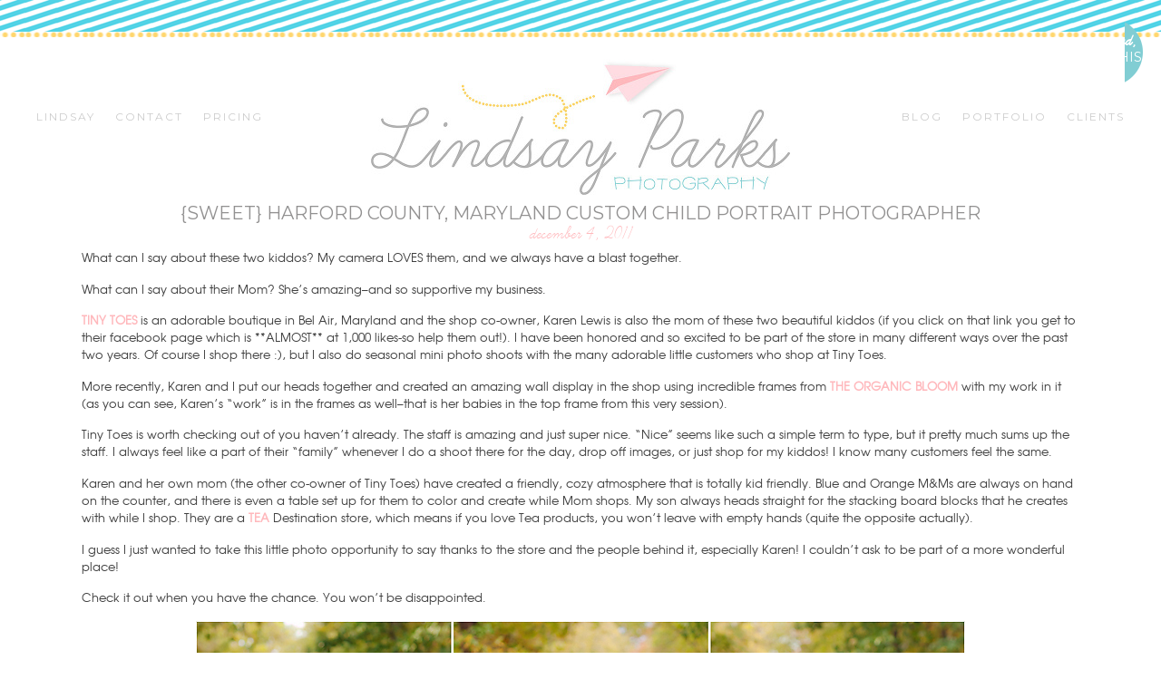

--- FILE ---
content_type: text/html; charset=utf8
request_url: http://lindsayparksphotography.com/2011/12/04/sweet-harford-county-maryland-custom-child-portrait-photographer/
body_size: 8887
content:
<!DOCTYPE html>
<html lang="en-US"><!-- p5 build #406 -->
<head>
	<title>Lindsay Parks Photography | {Sweet} Harford County, Maryland Custom Child Portrait Photographer </title>
	<meta charset="UTF-8" />
	<meta http-equiv="imagetoolbar" content="no" />
	<meta http-equiv="X-UA-Compatible" content="IE=edge" />
	<meta name="description" content="What can I say about these two kiddos?  My camera LOVES them, and we always have a blast together. What can I say about their Mom?  She's amazing--and so supportive my business. Tiny Toes is an adorable boutique in Bel Air, Maryland and the shop co-owner, Karen Lewis is also the mom of these&#8230;" />
	<meta name="keywords" content="child portrait photographer, custom photography Harford county MD, family portraits, Harford County Maryland Child Portrait Photographer, Harford County Maryland Portrait Photographer, Harford county MD, maryland portrait photographer, natural light photographer, Tiny Toes Boutique" />
	<meta property="og:site_name" content="Lindsay Parks Photography" />
	<meta property="og:type" content="article" />
	<meta property="og:title" content="{Sweet} Harford County, Maryland Custom Child Portrait Photographer" />
	<meta property="og:url" content="http://lindsayparksphotography.com/2011/12/04/sweet-harford-county-maryland-custom-child-portrait-photographer/" />
	<meta property="og:description" content="What can I say about these two kiddos?  My camera LOVES them, and we always have a blast together. What can I say about their Mom?  She's amazing--and so supportive my business. Tiny Toes is an adorable boutique in Bel Air, Maryland and the shop co-owner, Karen Lewis is also the mom of these&#8230;" />
	<meta property="og:image" content="http://lindsayparksphotography.com/website/wp-content/uploads/2011/12/NEWblog-2.jpg" />
	<meta name="pinterest" content="nohover" />
	<link rel="stylesheet" href="//netdna.bootstrapcdn.com/font-awesome/4.3.0/css/font-awesome.css" id="fa-styles"/>

	<!-- wp_head() elements -->
	<meta name='robots' content='max-image-preview:large' />
	<link rel="alternate" type="application/rss+xml" title="Lindsay Parks Photography &raquo; {Sweet} Harford County, Maryland Custom Child Portrait Photographer Comments Feed" href="http://lindsayparksphotography.com/2011/12/04/sweet-harford-county-maryland-custom-child-portrait-photographer/feed/" />
	<link rel="alternate" title="oEmbed (JSON)" type="application/json+oembed" href="http://lindsayparksphotography.com/wp-json/oembed/1.0/embed?url=http%3A%2F%2Flindsayparksphotography.com%2F2011%2F12%2F04%2Fsweet-harford-county-maryland-custom-child-portrait-photographer%2F" />
	<link rel="alternate" title="oEmbed (XML)" type="text/xml+oembed" href="http://lindsayparksphotography.com/wp-json/oembed/1.0/embed?url=http%3A%2F%2Flindsayparksphotography.com%2F2011%2F12%2F04%2Fsweet-harford-county-maryland-custom-child-portrait-photographer%2F&#038;format=xml" />
	<style id='wp-img-auto-sizes-contain-inline-css' type='text/css'>
	img:is([sizes=auto i],[sizes^="auto," i]){contain-intrinsic-size:3000px 1500px}
	/*# sourceURL=wp-img-auto-sizes-contain-inline-css */
	</style>
	<style id='wp-emoji-styles-inline-css' type='text/css'>
	
	img.wp-smiley, img.emoji {
		display: inline !important;
		border: none !important;
		box-shadow: none !important;
		height: 1em !important;
		width: 1em !important;
		margin: 0 0.07em !important;
		vertical-align: -0.1em !important;
		background: none !important;
		padding: 0 !important;
	}
	/*# sourceURL=wp-emoji-styles-inline-css */
	</style>
	<style id='wp-block-library-inline-css' type='text/css'>
	:root{--wp-block-synced-color:#7a00df;--wp-block-synced-color--rgb:122,0,223;--wp-bound-block-color:var(--wp-block-synced-color);--wp-editor-canvas-background:#ddd;--wp-admin-theme-color:#007cba;--wp-admin-theme-color--rgb:0,124,186;--wp-admin-theme-color-darker-10:#006ba1;--wp-admin-theme-color-darker-10--rgb:0,107,160.5;--wp-admin-theme-color-darker-20:#005a87;--wp-admin-theme-color-darker-20--rgb:0,90,135;--wp-admin-border-width-focus:2px}@media (min-resolution:192dpi){:root{--wp-admin-border-width-focus:1.5px}}.wp-element-button{cursor:pointer}:root .has-very-light-gray-background-color{background-color:#eee}:root .has-very-dark-gray-background-color{background-color:#313131}:root .has-very-light-gray-color{color:#eee}:root .has-very-dark-gray-color{color:#313131}:root .has-vivid-green-cyan-to-vivid-cyan-blue-gradient-background{background:linear-gradient(135deg,#00d084,#0693e3)}:root .has-purple-crush-gradient-background{background:linear-gradient(135deg,#34e2e4,#4721fb 50%,#ab1dfe)}:root .has-hazy-dawn-gradient-background{background:linear-gradient(135deg,#faaca8,#dad0ec)}:root .has-subdued-olive-gradient-background{background:linear-gradient(135deg,#fafae1,#67a671)}:root .has-atomic-cream-gradient-background{background:linear-gradient(135deg,#fdd79a,#004a59)}:root .has-nightshade-gradient-background{background:linear-gradient(135deg,#330968,#31cdcf)}:root .has-midnight-gradient-background{background:linear-gradient(135deg,#020381,#2874fc)}:root{--wp--preset--font-size--normal:16px;--wp--preset--font-size--huge:42px}.has-regular-font-size{font-size:1em}.has-larger-font-size{font-size:2.625em}.has-normal-font-size{font-size:var(--wp--preset--font-size--normal)}.has-huge-font-size{font-size:var(--wp--preset--font-size--huge)}.has-text-align-center{text-align:center}.has-text-align-left{text-align:left}.has-text-align-right{text-align:right}.has-fit-text{white-space:nowrap!important}#end-resizable-editor-section{display:none}.aligncenter{clear:both}.items-justified-left{justify-content:flex-start}.items-justified-center{justify-content:center}.items-justified-right{justify-content:flex-end}.items-justified-space-between{justify-content:space-between}.screen-reader-text{border:0;clip-path:inset(50%);height:1px;margin:-1px;overflow:hidden;padding:0;position:absolute;width:1px;word-wrap:normal!important}.screen-reader-text:focus{background-color:#ddd;clip-path:none;color:#444;display:block;font-size:1em;height:auto;left:5px;line-height:normal;padding:15px 23px 14px;text-decoration:none;top:5px;width:auto;z-index:100000}html :where(.has-border-color){border-style:solid}html :where([style*=border-top-color]){border-top-style:solid}html :where([style*=border-right-color]){border-right-style:solid}html :where([style*=border-bottom-color]){border-bottom-style:solid}html :where([style*=border-left-color]){border-left-style:solid}html :where([style*=border-width]){border-style:solid}html :where([style*=border-top-width]){border-top-style:solid}html :where([style*=border-right-width]){border-right-style:solid}html :where([style*=border-bottom-width]){border-bottom-style:solid}html :where([style*=border-left-width]){border-left-style:solid}html :where(img[class*=wp-image-]){height:auto;max-width:100%}:where(figure){margin:0 0 1em}html :where(.is-position-sticky){--wp-admin--admin-bar--position-offset:var(--wp-admin--admin-bar--height,0px)}@media screen and (max-width:600px){html :where(.is-position-sticky){--wp-admin--admin-bar--position-offset:0px}}
	/*wp_block_styles_on_demand_placeholder:6972c928691d2*/
	/*# sourceURL=wp-block-library-inline-css */
	</style>
	<style id='classic-theme-styles-inline-css' type='text/css'>
	/*! This file is auto-generated */
	.wp-block-button__link{color:#fff;background-color:#32373c;border-radius:9999px;box-shadow:none;text-decoration:none;padding:calc(.667em + 2px) calc(1.333em + 2px);font-size:1.125em}.wp-block-file__button{background:#32373c;color:#fff;text-decoration:none}
	/*# sourceURL=/wp-includes/css/classic-themes.min.css */
	</style>
	<script type="text/javascript" src="http://lindsayparksphotography.com/website/wp-includes/js/jquery/jquery.min.js?ver=3.7.1" id="jquery-core-js"></script>
	<script type="text/javascript" src="http://lindsayparksphotography.com/website/wp-includes/js/jquery/jquery-migrate.min.js?ver=3.4.1" id="jquery-migrate-js"></script>
	<script type="text/javascript" src="http://lindsayparksphotography.com/website/wp-includes/js/underscore.min.js?ver=1.13.7" id="underscore-js"></script>
	<link rel="https://api.w.org/" href="http://lindsayparksphotography.com/wp-json/" /><link rel="alternate" title="JSON" type="application/json" href="http://lindsayparksphotography.com/wp-json/wp/v2/posts/4355" /><link rel="EditURI" type="application/rsd+xml" title="RSD" href="http://lindsayparksphotography.com/website/xmlrpc.php?rsd" />
	<link rel="canonical" href="http://lindsayparksphotography.com/2011/12/04/sweet-harford-county-maryland-custom-child-portrait-photographer/" />
	<link rel='shortlink' href='http://lindsayparksphotography.com/?p=4355' />
	
	<!-- END wp_head() elements -->

	<!--[if lt IE 9]>
		<script src="http://lindsayparksphotography.com/website/wp-content/themes/prophoto5/js/html5shiv.js?ver=406"></script>
	<![endif]-->
	<script src="http://lindsayparksphotography.com/website/wp-content/uploads/pp/static/1630248630_script.js"></script>
	<link rel="stylesheet" href="http://lindsayparksphotography.com/website/wp-content/uploads/pp/static/1630248630_style.css" type="text/css"/>
	<link rel="stylesheet" href="http://lindsayparksphotography.com/website/wp-content/uploads/pp/static/1630248630_retina.css" type="text/css" media="only screen and (-webkit-min-device-pixel-ratio: 1.5)"/>
	<link rel="stylesheet" href="https://fonts.googleapis.com/css?family=Montserrat|Muli" type="text/css"/>
	<link rel="alternate" href="http://lindsayparksphotography.com/feed/" type="application/rss+xml" title="Lindsay Parks Photography Posts RSS feed"/>
	<link rel="pingback" href="http://lindsayparksphotography.com/website/xmlrpc.php"/>
	<link rel="apple-touch-icon" href="http://lindsayparksphotography.com/website/wp-content/uploads/pp/images/apple_touch_icon_1328983952.png"/>
	<link rel="shortcut icon" href="http://lindsayparksphotography.com/website/wp-content/uploads/pp/images/favicon_1328983942.ico"/> 
</head>
<body id="body" class="wp-singular post-template-default single single-post postid-4355 single-format-standard wp-theme-prophoto5 not-mobile article-sweet-harford-county-maryland-custom-child-portrait-photographer primary-nav-fixed">
	<div id="inner-body">

	
	<div id="outer-wrap-centered">

		<div id="middle-wrap">

			<div id="inner-wrap">

				<header class="sc"><h2 id="alt-h1">
	<a href="http://lindsayparksphotography.com" title="Lindsay Parks Photography" rel="home">
		Lindsay Parks Photography &raquo; welcome	</a>
</h2>
<div id="fixed-top-wrap">
<nav id="primary-nav" class=" sc">

	<ul class="primary-nav-menu suckerfish sc">

		<li id="primary_nav_menu_item_5" class="text-lindsay mi-type-internal mi-page mi-anchor-text first-menu-item" style="padding-top:123px;padding-bottom:80px;">


	<a href="http://lindsayparksphotography.com/about/" class="text-lindsay mi-type-internal mi-page mi-anchor-text first-menu-item">Lindsay</a>
	
</li><li id="primary_nav_menu_item_3" class="show-hidden-contact_form text-contact mi-type-special mi-showhidden mi-anchor-text" style="padding-top:123px;padding-bottom:80px;">


	<a href="#ShowHidden" class="show-hidden-contact_form text-contact mi-type-special mi-showhidden mi-anchor-text">Contact</a>
	
</li><li id="primary_nav_menu_item_4" class="text-pricing mi-type-internal mi-page mi-anchor-text split-left-last" style="padding-top:123px;padding-bottom:80px;">


	<a href="http://lindsayparksphotography.com/pricing/" class="text-pricing mi-type-internal mi-page mi-anchor-text split-left-last">Pricing</a>
	
</li><li id="primary_nav_menu_item_11" class="text-clients mi-type-internal mi-page mi-anchor-text split-right last-menu-item" style="padding-top:123px;padding-bottom:80px;">


	<a href="http://lindsayparksphotography.com/forms/" class="text-clients mi-type-internal mi-page mi-anchor-text split-right last-menu-item" target="_blank">CLIENTS</a>
	
</li><li id="primary_nav_menu_item_2" class="text-portfolio mi-type-internal mi-page mi-anchor-text split-right" style="padding-top:123px;padding-bottom:80px;">


	<a href="http://lindsayparksphotography.com/portfolio/" class="text-portfolio mi-type-internal mi-page mi-anchor-text split-right">Portfolio</a>
	
</li><li id="primary_nav_menu_item_10" class="text-blog mi-type-internal mi-page mi-anchor-text split-right" style="padding-top:123px;padding-bottom:80px;">


	<a href="http://lindsayparksphotography.com/blog/" class="text-blog mi-type-internal mi-page mi-anchor-text split-right">Blog</a>
	
</li><li id="primary_nav_menu_item_19" class="text-logo mi-type-special mi-logo mi-anchor-text sc split-right-first split-right">


	<a href="http://lindsayparksphotography.com/" class="text-logo mi-type-special mi-logo mi-anchor-text sc split-right-first split-right"><span class="pp-button pp-button-7"><span class="layer layer-1 img-layer"><img src="http://lindsayparksphotography.com/website/wp-content/uploads/pp/images/btn7_l1_img_1523989201(pp_w462_h150).jpg" class="pp-btn-img" width="462" height="150" alt="" data-src-2x="http://lindsayparksphotography.com/website/wp-content/uploads/pp/images/btn7_l1_img_1523989201.jpg" /></span></span></a>
	
</li>
	</ul>

</nav></div><div id="fixed-top-placeholder"></div><div id="primary-nav-ajax-receptacle" class="nav-ajax-receptacle sc content-bg"></div></header><div id="contact-form" class="sc" style="display:none">

	
</div><!-- #contact-form--><div id="content-wrap" class="sc">

		<div id="content">

			<article id="article-4355" class="sc post-4355 post type-post status-publish format-standard hentry category-big-kid tag-child-portrait-photographer tag-custom-photography-harford-county-md tag-family-portraits tag-harford-county-maryland-child-portrait-photographer tag-harford-county-maryland-portrait-photographer tag-harford-county-md tag-maryland-portrait-photographer tag-natural-light-photographer tag-tiny-toes-boutique" itemscope itemtype="http://schema.org/BlogPosting">

	<div class="article-wrap sc content-bg">

		<div class="article-wrap-inner">

			<div class="article-header sc normal" data-role="header"><div class="article-title-wrap"><h1 class="article-title entry-title" itemprop="headline">{Sweet} Harford County, Maryland Custom Child Portrait Photographer</h1></div><div class="article-meta article-meta-top"><span class="article-date article-meta-item">
				<time class="updated" datetime="2011-12-04" itemprop="datePublished">December 4, 2011 </time>
			</span></div></div>
				<div class="article-content sc pp-img-protect-clicks" data-role="content" itemprop="articleBody">

				<p>What can I say about these two kiddos?  My camera LOVES them, and we always have a blast together. </p>
<p>What can I say about their Mom?  She&#8217;s amazing&#8211;and so supportive my business. </p>
<p><a href="https://www.facebook.com/pages/Tiny-Toes/127668666892">Tiny Toes</a> is an adorable boutique in Bel Air, Maryland and the shop co-owner, Karen Lewis is also the mom of these two beautiful kiddos (if you click on that link you get to their facebook page which is **ALMOST** at 1,000 likes-so help them out!). I have been honored and so excited to be part of the store in many different ways over the past two years. Of course I shop there :), but I also do seasonal mini photo shoots with the many adorable little customers who shop at Tiny Toes. </p>
<p>More recently, Karen and I put our heads together and created an amazing wall display in the shop using incredible frames from <a href="http://theorganicbloom.com/">The Organic Bloom</a> with my work in it (as you can see, Karen&#8217;s &#8220;work&#8221; is in the frames as well&#8211;that is her babies in the top frame from this very session).</p>
<p>Tiny Toes is worth checking out of you haven&#8217;t already. The staff is amazing and just super nice. &#8220;Nice&#8221; seems like such a simple term to type, but it pretty much sums up the staff.  I always feel like a part of their &#8220;family&#8221; whenever I do a shoot there for the day, drop off images, or just shop for my kiddos! I know many customers feel the same.</p>
<p>Karen and her own mom (the other co-owner of Tiny Toes) have created a friendly, cozy atmosphere that is totally kid friendly. Blue and Orange M&#038;Ms are always on hand on the counter, and there is even a table set up for them to color and create while Mom shops. My son always heads straight for the stacking board blocks that he creates with while I shop. They are a <a href="http://www.teacollection.com/?gclid=CLLg_rvZ5qwCFQnf4Aoda1XYLQ">Tea</a> Destination store, which means if you love Tea products, you won&#8217;t leave with empty hands (quite the opposite actually).</p>
<p>I guess I just wanted to take this little photo opportunity to say thanks to the store and the people behind it, especially Karen!  I couldn&#8217;t ask to be part of a more wonderful place!</p>
<p>Check it out when you have the chance.  You won&#8217;t be disappointed.</p>
<p><span class="pp-pinit-wrap sc pp-pinit-wrap-aligncenter"><img src="http://lindsayparksphotography.com/website/wp-content/uploads/2011/12/NEWblog-2.jpg" class="aligncenter size-full wp-image-5323 ov-done" width="850" height="472" alt="" title="NEWblog-2" /><span class="pp-pinit-overlay aligncenter" style="width:850px;height:472px;"><a href="" class="pp-pinit-link"><span class="pp-button pp-button-6"><span class="layer layer-1 img-layer"><img src="http://lindsayparksphotography.com/website/wp-content/uploads/pp/images/btn6_l1_img_1439870073.png" class="pp-btn-img" width="75" height="75" alt="" /></span><span class="layer layer-2 img-layer"><img src="http://lindsayparksphotography.com/website/wp-content/uploads/pp/images/btn6_l2_img_1439870260.png" class="pp-btn-img" width="150" height="75" alt="" /></span><span class="layer layer-3 text-layer">go ahead,</span><span class="layer layer-4 text-layer">pin this</span></span></a></span></span><span class="pp-pinit-wrap sc pp-pinit-wrap-aligncenter"><img src="http://lindsayparksphotography.com/website/wp-content/uploads/2011/12/BLOGjacobs109.jpg" class="aligncenter size-full wp-image-4357 ov-done" width="850" height="567" alt="" title="BLOGjacobs109" /><span class="pp-pinit-overlay aligncenter" style="width:850px;height:567px;"><a href="" class="pp-pinit-link"><span class="pp-button pp-button-6"><span class="layer layer-1 img-layer"><img src="http://lindsayparksphotography.com/website/wp-content/uploads/pp/images/btn6_l1_img_1439870073.png" class="pp-btn-img" width="75" height="75" alt="" /></span><span class="layer layer-2 img-layer"><img src="http://lindsayparksphotography.com/website/wp-content/uploads/pp/images/btn6_l2_img_1439870260.png" class="pp-btn-img" width="150" height="75" alt="" /></span><span class="layer layer-3 text-layer">go ahead,</span><span class="layer layer-4 text-layer">pin this</span></span></a></span></span><span class="pp-pinit-wrap sc pp-pinit-wrap-aligncenter"><img src="http://lindsayparksphotography.com/website/wp-content/uploads/2011/12/BLOGjacobs110.jpg" class="aligncenter size-full wp-image-4358 ov-done" width="850" height="567" alt="" title="BLOGjacobs110" /><span class="pp-pinit-overlay aligncenter" style="width:850px;height:567px;"><a href="" class="pp-pinit-link"><span class="pp-button pp-button-6"><span class="layer layer-1 img-layer"><img src="http://lindsayparksphotography.com/website/wp-content/uploads/pp/images/btn6_l1_img_1439870073.png" class="pp-btn-img" width="75" height="75" alt="" /></span><span class="layer layer-2 img-layer"><img src="http://lindsayparksphotography.com/website/wp-content/uploads/pp/images/btn6_l2_img_1439870260.png" class="pp-btn-img" width="150" height="75" alt="" /></span><span class="layer layer-3 text-layer">go ahead,</span><span class="layer layer-4 text-layer">pin this</span></span></a></span></span><span class="pp-pinit-wrap sc pp-pinit-wrap-aligncenter"><img src="http://lindsayparksphotography.com/website/wp-content/themes/prophoto5/images/blank.gif" data-lazyload-src="http://lindsayparksphotography.com/website/wp-content/uploads/2011/12/BLOGjacobs113.jpg" class="aligncenter size-full wp-image-4362 ov-done" width="850" height="567" alt="" title="BLOGjacobs113" /><span class="pp-pinit-overlay aligncenter" style="width:850px;height:567px;"><a href="" class="pp-pinit-link"><span class="pp-button pp-button-6"><span class="layer layer-1 img-layer"><img src="http://lindsayparksphotography.com/website/wp-content/uploads/pp/images/btn6_l1_img_1439870073.png" class="pp-btn-img" width="75" height="75" alt="" /></span><span class="layer layer-2 img-layer"><img src="http://lindsayparksphotography.com/website/wp-content/uploads/pp/images/btn6_l2_img_1439870260.png" class="pp-btn-img" width="150" height="75" alt="" /></span><span class="layer layer-3 text-layer">go ahead,</span><span class="layer layer-4 text-layer">pin this</span></span></a></span></span><a href="http://lindsayparksphotography.com/?attachment_id=4363" rel="attachment wp-att-4363"></p>
<p>The amazing wall at Tiny Toes featuring frames by The Organic Bloom.<br />
<span class="pp-pinit-wrap sc pp-pinit-wrap-aligncenter"><img src="http://lindsayparksphotography.com/website/wp-content/themes/prophoto5/images/blank.gif" data-lazyload-src="http://lindsayparksphotography.com/website/wp-content/uploads/2011/12/web.jpg" class="aligncenter size-full wp-image-4373 ov-done" width="850" height="567" alt="" title="web" /><span class="pp-pinit-overlay aligncenter" style="width:850px;height:567px;"><a href="" class="pp-pinit-link"><span class="pp-button pp-button-6"><span class="layer layer-1 img-layer"><img src="http://lindsayparksphotography.com/website/wp-content/uploads/pp/images/btn6_l1_img_1439870073.png" class="pp-btn-img" width="75" height="75" alt="" /></span><span class="layer layer-2 img-layer"><img src="http://lindsayparksphotography.com/website/wp-content/uploads/pp/images/btn6_l2_img_1439870260.png" class="pp-btn-img" width="150" height="75" alt="" /></span><span class="layer layer-3 text-layer">go ahead,</span><span class="layer layer-4 text-layer">pin this</span></span></a></span></span></p>

				</div><!-- .article-content -->

				<p id="adjacent-posts-links" class="navigation sc content-bg"><span class="prev-post-link-wrap"><a href="http://lindsayparksphotography.com/2011/11/16/sunset-and-smiles-harford-county-maryland-custom-portrait-photographer/" rel="prev"><span class="meta-nav">&laquo;</span> {Sunset and Smiles}  Harford County, Maryland Custom Portrait Photographer</a></span><span class="next-post-link-wrap"><a href="http://lindsayparksphotography.com/2011/12/05/a-ray-of-sun-harford-county-maryland-custom-child-portrait-photographer/" rel="next">{A Ray of Sun!} Harford County, Maryland Custom Child Portrait Photographer <span class="meta-nav">&raquo;</span></a></span></p><section class="call-to-action-wrap"><a href="https://www.facebook.com/sharer/sharer.php?u=http%3A%2F%2Flindsayparksphotography.com%2F2011%2F12%2F04%2Fsweet-harford-county-maryland-custom-child-portrait-photographer%2F" class="item item-2 type-share_on_facebook display-image" target="_blank"><span class="pp-button pp-button-2"><span class="layer layer-1 text-layer">f</span></span></a><a href="https://twitter.com/intent/tweet?url=http%3A%2F%2Flindsayparksphotography.com%2F2011%2F12%2F04%2Fsweet-harford-county-maryland-custom-child-portrait-photographer%2F" class="item item-3 type-tweet_this_url display-image" target="_blank"><span class="pp-button pp-button-3"><span class="layer layer-1 text-layer">l</span></span></a><a href="" class="item item-4 type-pinterest_pin_site_image display-image pp-pinmarklet-button"><span class="pp-button pp-button-4"><span class="layer layer-1 text-layer">:</span></span></a></section>

<!-- comments_template() called  -->

<div id="article-comments" class="article-comments entry-comments layout-minima no-comments accepting-comments no-avatars comments-shown">

	<div class="comments-header sc">

		
		<div class="comments-header-left-side-wrap sc">

			
			<div class="comments-count">

				<div>

					<a>
						no comments					</a>

					
				</div>

			</div><!-- .comments-count -->

		</div><!-- .comments-header-left-side-wrap -->

		<div class="post-interact">
					</div><!-- .post-interact -->

		
	</div><!-- .comments-header -->

	<div class="comments-body" data-comment-order="asc">

		<div class="comments-body-inner-wrap">

			<ul class="comments-body-inner">
				
			</ul> <!-- .comments-body-inner -->

		</div> <!-- .comments-body-inner-wrap -->

	</div><!-- .comments-body -->

</div><!-- .article-comments -->

<div class="add-comment-form-receptacle">

	<div id="addcomment" class="add-comment-form-wrap">

	<form id="add-comment" action="http://lindsayparksphotography.com/website/wp-comments-post.php" method="post">

		
			<p id="comment-notes">
				Your email is <em>never</em> published or shared. Required fields are marked <span class="required">*</span>			</p>

			<div class="cmt-name">
				<p>
					<label for="author">Name</label>
					<span class="required">*</span>				</p>
			</div>
			<div class="cmt-name">
				<input id="author" name="author" type="text" value="" size="40" maxlength="60" data-valid-if="not-empty"/>
			</div>

			<div class="cmt-email">
				<p>
					<label for="email">Email</label>
					<span class="required">*</span>				</p>
			</div>
			<div class="cmt-email">
				<input id="email" name="email" type="text" value="" size="40" maxlength="60" data-valid-if="email"/>
			</div>

			<div class="cmt-url">
				<p>
					<label for="url">Website</label>
				</p>
			</div>
			<div class="cmt-url">
				<input id="url" name="url" type="text" value="" size="40" maxlength="60" />
			</div>


		
		<div id="addcomment-error" data-msg="There was an error submitting your comment.  Please try again.">
			<span></span>
		</div>

		<div class="cmt-comment">
			<p>
				<label for="comment">Comment</label>
			</p>
		</div>

		<div class="cmt-comment">
			<textarea id="comment" name="comment" cols="65" rows="12" data-valid-if="not-empty"></textarea>
		</div>

		<div class="cmt-submit">
			<input id="submit" name="submit" type="submit" value="Post Comment" />
			<input type="hidden" name="comment_post_ID" value="4355" class="nr-hidden hidden-input-for-comment_post_id" />			<input type="hidden" name="comment_parent" value="0" class="comment-parent" />		</div>

		<p style="display: none;"><input type="hidden" id="akismet_comment_nonce" name="akismet_comment_nonce" value="4bc8e59c36" /></p><p style="display: none !important;" class="akismet-fields-container" data-prefix="ak_"><label>&#916;<textarea name="ak_hp_textarea" cols="45" rows="8" maxlength="100"></textarea></label><input type="hidden" id="ak_js_1" name="ak_js" value="55"/><script>document.getElementById( "ak_js_1" ).setAttribute( "value", ( new Date() ).getTime() );</script></p>
	</form>

</div>
</div>

		</div><!-- .article-wrap-inner -->

		<div class="article-footer"></div>

	</div><!-- .article-wrap -->

</article><!-- #article-4355-->


		</div>

</div>
<div id="footer" class="sc"><ul id="footer-col-1" class="footer-col footer-non-spanning-col"><li id="pp-custom-icon-6" class="widget sc widget_pp-custom-icon"><div class=""><a id="pp-custom-icon-6" href="https://www.facebook.com/pages/Lindsay-Parks-Photography/68472367003" class="icon-link"target="_blank"><span class="pp-button pp-button-2"><span class="layer layer-1 text-layer">f</span></span></a><span class="pp-button pp-button-3"><span class="layer layer-1 text-layer">l</span></span><span class="pp-button pp-button-4"><span class="layer layer-1 text-layer">:</span></span><a id="pp-custom-icon-6" href="https://instagram.com/lindsykate/" class="icon-link"target="_blank"><span class="pp-button pp-button-5"><span class="layer layer-1 text-layer">i</span></span></a></div></li>
</ul><ul id="footer-col-4" class="footer-col footer-non-spanning-col"><li id="search-2" class="widget widget_search"><form action="http://lindsayparksphotography.com" method="get" accept-charset="utf-8"><input type="text" name="s" value="" class="pp-search-input" size="12" /><input type="submit" value="Search" class="pp-search-submit" /></form></li>
</ul></div><div id="copyright-footer" class="content-bg">

	<p id="user-copyright">
		&copy; 2026 Lindsay Parks Photography<span class="pipe">|</span><a href="https://pro.photo/" title="ProPhoto theme">ProPhoto Photography Theme</a> | Site Design + Development by <a href="http://courtneykeimdesign.com" target=_blank>Courtney Keim</a>	</p>

	<div id="wp-footer-action-output">
		<script type="speculationrules">
{"prefetch":[{"source":"document","where":{"and":[{"href_matches":"/*"},{"not":{"href_matches":["/website/wp-*.php","/website/wp-admin/*","/website/wp-content/uploads/*","/website/wp-content/*","/website/wp-content/plugins/*","/website/wp-content/themes/prophoto5/*","/*\\?(.+)"]}},{"not":{"selector_matches":"a[rel~=\"nofollow\"]"}},{"not":{"selector_matches":".no-prefetch, .no-prefetch a"}}]},"eagerness":"conservative"}]}
</script>
<script defer type="text/javascript" src="http://lindsayparksphotography.com/website/wp-content/plugins/akismet/_inc/akismet-frontend.js?ver=1765317654" id="akismet-frontend-js"></script>
<script id="wp-emoji-settings" type="application/json">
{"baseUrl":"https://s.w.org/images/core/emoji/17.0.2/72x72/","ext":".png","svgUrl":"https://s.w.org/images/core/emoji/17.0.2/svg/","svgExt":".svg","source":{"concatemoji":"http://lindsayparksphotography.com/website/wp-includes/js/wp-emoji-release.min.js?ver=6.9"}}
</script>
<script type="module">
/* <![CDATA[ */
/*! This file is auto-generated */
const a=JSON.parse(document.getElementById("wp-emoji-settings").textContent),o=(window._wpemojiSettings=a,"wpEmojiSettingsSupports"),s=["flag","emoji"];function i(e){try{var t={supportTests:e,timestamp:(new Date).valueOf()};sessionStorage.setItem(o,JSON.stringify(t))}catch(e){}}function c(e,t,n){e.clearRect(0,0,e.canvas.width,e.canvas.height),e.fillText(t,0,0);t=new Uint32Array(e.getImageData(0,0,e.canvas.width,e.canvas.height).data);e.clearRect(0,0,e.canvas.width,e.canvas.height),e.fillText(n,0,0);const a=new Uint32Array(e.getImageData(0,0,e.canvas.width,e.canvas.height).data);return t.every((e,t)=>e===a[t])}function p(e,t){e.clearRect(0,0,e.canvas.width,e.canvas.height),e.fillText(t,0,0);var n=e.getImageData(16,16,1,1);for(let e=0;e<n.data.length;e++)if(0!==n.data[e])return!1;return!0}function u(e,t,n,a){switch(t){case"flag":return n(e,"\ud83c\udff3\ufe0f\u200d\u26a7\ufe0f","\ud83c\udff3\ufe0f\u200b\u26a7\ufe0f")?!1:!n(e,"\ud83c\udde8\ud83c\uddf6","\ud83c\udde8\u200b\ud83c\uddf6")&&!n(e,"\ud83c\udff4\udb40\udc67\udb40\udc62\udb40\udc65\udb40\udc6e\udb40\udc67\udb40\udc7f","\ud83c\udff4\u200b\udb40\udc67\u200b\udb40\udc62\u200b\udb40\udc65\u200b\udb40\udc6e\u200b\udb40\udc67\u200b\udb40\udc7f");case"emoji":return!a(e,"\ud83e\u1fac8")}return!1}function f(e,t,n,a){let r;const o=(r="undefined"!=typeof WorkerGlobalScope&&self instanceof WorkerGlobalScope?new OffscreenCanvas(300,150):document.createElement("canvas")).getContext("2d",{willReadFrequently:!0}),s=(o.textBaseline="top",o.font="600 32px Arial",{});return e.forEach(e=>{s[e]=t(o,e,n,a)}),s}function r(e){var t=document.createElement("script");t.src=e,t.defer=!0,document.head.appendChild(t)}a.supports={everything:!0,everythingExceptFlag:!0},new Promise(t=>{let n=function(){try{var e=JSON.parse(sessionStorage.getItem(o));if("object"==typeof e&&"number"==typeof e.timestamp&&(new Date).valueOf()<e.timestamp+604800&&"object"==typeof e.supportTests)return e.supportTests}catch(e){}return null}();if(!n){if("undefined"!=typeof Worker&&"undefined"!=typeof OffscreenCanvas&&"undefined"!=typeof URL&&URL.createObjectURL&&"undefined"!=typeof Blob)try{var e="postMessage("+f.toString()+"("+[JSON.stringify(s),u.toString(),c.toString(),p.toString()].join(",")+"));",a=new Blob([e],{type:"text/javascript"});const r=new Worker(URL.createObjectURL(a),{name:"wpTestEmojiSupports"});return void(r.onmessage=e=>{i(n=e.data),r.terminate(),t(n)})}catch(e){}i(n=f(s,u,c,p))}t(n)}).then(e=>{for(const n in e)a.supports[n]=e[n],a.supports.everything=a.supports.everything&&a.supports[n],"flag"!==n&&(a.supports.everythingExceptFlag=a.supports.everythingExceptFlag&&a.supports[n]);var t;a.supports.everythingExceptFlag=a.supports.everythingExceptFlag&&!a.supports.flag,a.supports.everything||((t=a.source||{}).concatemoji?r(t.concatemoji):t.wpemoji&&t.twemoji&&(r(t.twemoji),r(t.wpemoji)))});
//# sourceURL=http://lindsayparksphotography.com/website/wp-includes/js/wp-emoji-loader.min.js
/* ]]> */
</script>
	</div>

</div><!-- #copyright-footer -->

			</div>
		</div><!-- #middle-wrap -->

	</div><!-- #outer-wrap-centered -->

	
	
	</div><!-- #inner-body -->

</body>
</html><script id="prophoto" type="application/json">{"ajaxURL":"http:\/\/lindsayparksphotography.com\/website\/wp-admin\/admin-ajax.php","forcingMobile":false,"forcingDynamic":false,"disablingCSS":false}</script>
<!-- served from ProPhoto cache -->


--- FILE ---
content_type: text/css
request_url: http://lindsayparksphotography.com/website/wp-content/uploads/pp/static/1630248630_retina.css
body_size: 250
content:
.content-receptacle-close, .content-receptacle-close {background-image:url(http://lindsayparksphotography.com/website/wp-content/uploads/pp/images/slidedown-close_2x.png);background-size:20px 20px;}#content .article-content img.lazyload-loading {background-image:url(http://lindsayparksphotography.com/website/wp-content/uploads/pp/images/ajaxLoadingSpinner_2x.gif);background-size:32px 32px;}.article-footer {background-image:url(http://lindsayparksphotography.com/website/wp-content/uploads/pp/images/post_sep_1439869859.jpg);background-size:150px 73px;}